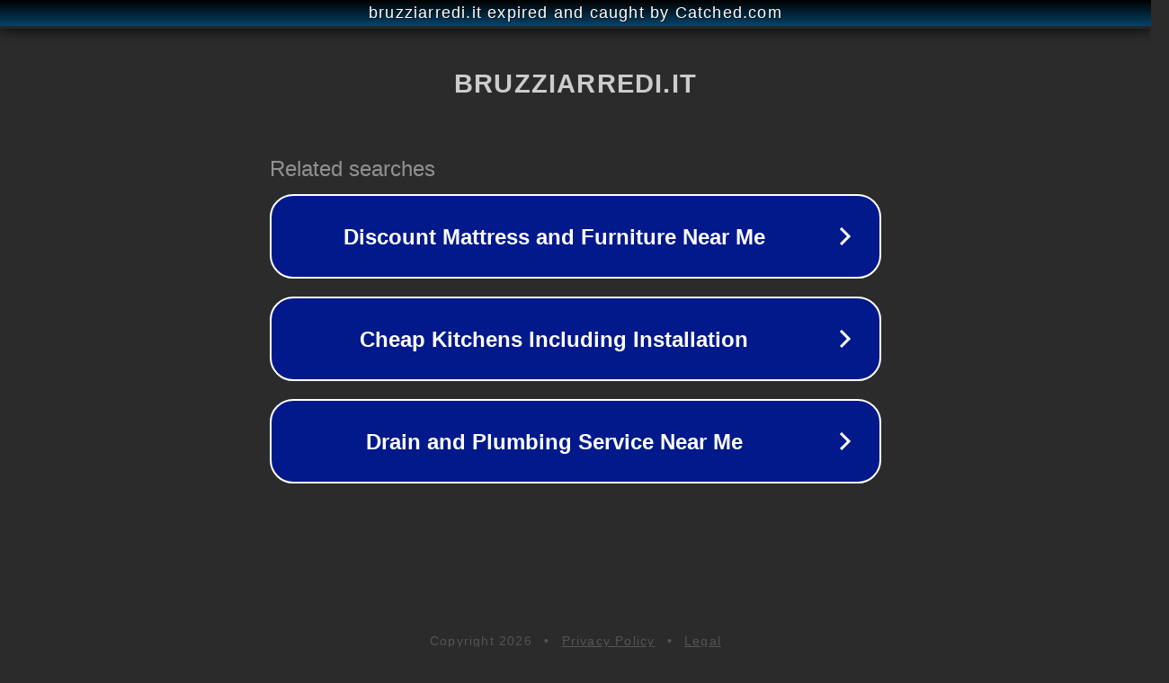

--- FILE ---
content_type: text/html; charset=utf-8
request_url: https://www.bruzziarredi.it/2023/12/11/dimensione-letto-matrimoniale-trova-quello-adatto-a-te/
body_size: 1146
content:
<!doctype html>
<html data-adblockkey="MFwwDQYJKoZIhvcNAQEBBQADSwAwSAJBANDrp2lz7AOmADaN8tA50LsWcjLFyQFcb/P2Txc58oYOeILb3vBw7J6f4pamkAQVSQuqYsKx3YzdUHCvbVZvFUsCAwEAAQ==_AG/qe1mkuz25yu9GwDTlRGsLLe+Vgi1QB1U43vGuOWN/Dw7gW44dZKT1SBT5Kd1ZLrN2KIIzpzbVs9U2PXEg+g==" lang="en" style="background: #2B2B2B;">
<head>
    <meta charset="utf-8">
    <meta name="viewport" content="width=device-width, initial-scale=1">
    <link rel="icon" href="[data-uri]">
    <link rel="preconnect" href="https://www.google.com" crossorigin>
</head>
<body>
<div id="target" style="opacity: 0"></div>
<script>window.park = "[base64]";</script>
<script src="/bHKFnfXmr.js"></script>
</body>
</html>
